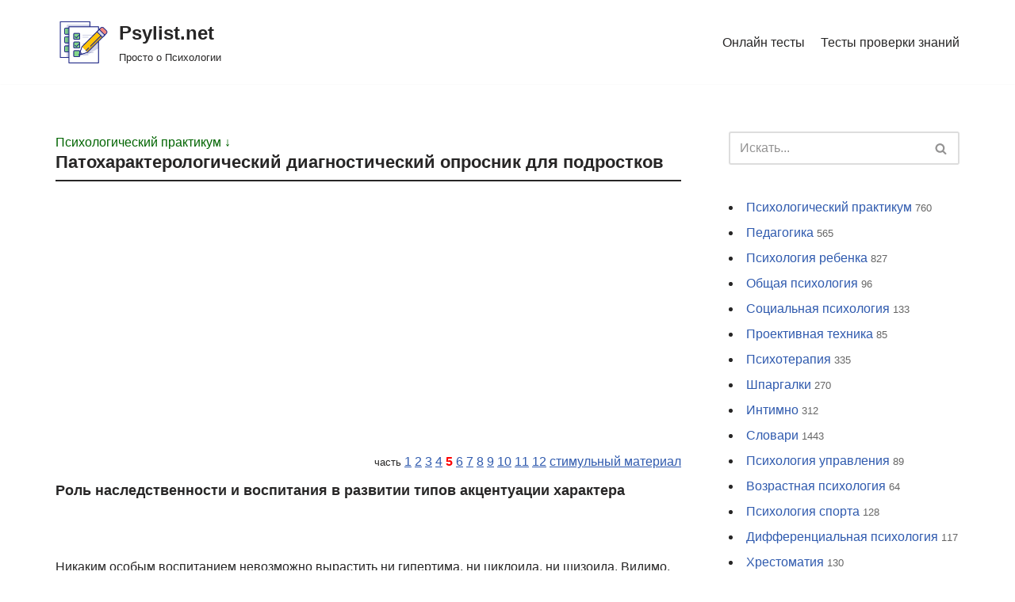

--- FILE ---
content_type: text/html; charset=utf-8
request_url: https://www.google.com/recaptcha/api2/aframe
body_size: 269
content:
<!DOCTYPE HTML><html><head><meta http-equiv="content-type" content="text/html; charset=UTF-8"></head><body><script nonce="wCHZFGysr3T-fY_X8PWMHA">/** Anti-fraud and anti-abuse applications only. See google.com/recaptcha */ try{var clients={'sodar':'https://pagead2.googlesyndication.com/pagead/sodar?'};window.addEventListener("message",function(a){try{if(a.source===window.parent){var b=JSON.parse(a.data);var c=clients[b['id']];if(c){var d=document.createElement('img');d.src=c+b['params']+'&rc='+(localStorage.getItem("rc::a")?sessionStorage.getItem("rc::b"):"");window.document.body.appendChild(d);sessionStorage.setItem("rc::e",parseInt(sessionStorage.getItem("rc::e")||0)+1);localStorage.setItem("rc::h",'1768853755709');}}}catch(b){}});window.parent.postMessage("_grecaptcha_ready", "*");}catch(b){}</script></body></html>